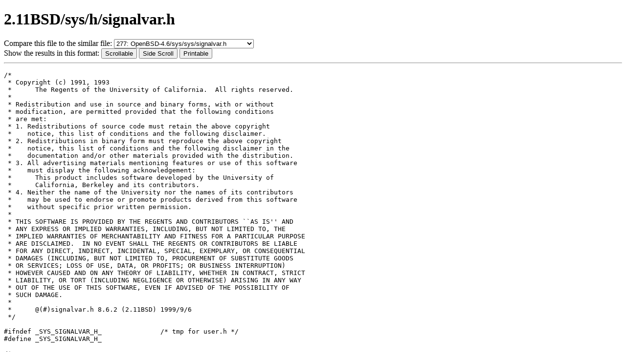

--- FILE ---
content_type: text/html; charset=ISO-8859-1
request_url: https://www.tuhs.org/cgi-bin/utree.pl?file=2.11BSD/sys/h/signalvar.h
body_size: 2750
content:
<!DOCTYPE html
	PUBLIC "-//W3C//DTD XHTML 1.0 Transitional//EN"
	 "http://www.w3.org/TR/xhtml1/DTD/xhtml1-transitional.dtd">
<html xmlns="http://www.w3.org/1999/xhtml" lang="en-US" xml:lang="en-US">
<head>
<title></title>
<meta http-equiv="Content-Type" content="text/html; charset=iso-8859-1" />
</head>
<body bgcolor="white">

<h1>2.11BSD/sys/h/signalvar.h</h1>

<form method="post" action="https://www.tuhs.org/cgi-bin/utree.pl"
        enctype="application/x-www-form-urlencoded">
  Compare this file to the similar file: 
  <select name="file2">
  
    <option value="OpenBSD-4.6/sys/sys/signalvar.h">277: OpenBSD-4.6/sys/sys/signalvar.h</option>
  
    <option value="4.4BSD/usr/src/sys/sys/signalvar.h">259: 4.4BSD/usr/src/sys/sys/signalvar.h</option>
  
    <option value="4.4BSD/usr/include/sys/signalvar.h">259: 4.4BSD/usr/include/sys/signalvar.h</option>
  
    <option value="Net2/usr/src/sys/sys/signalvar.h">225: Net2/usr/src/sys/sys/signalvar.h</option>
  
    <option value="4.3BSD-Reno/src/sys/tahoe/signal.h">36: 4.3BSD-Reno/src/sys/tahoe/signal.h</option>
  
    <option value="4.3BSD-Reno/src/sys/sys/signal.h">36: 4.3BSD-Reno/src/sys/sys/signal.h</option>
  
    <option value="4.3BSD-UWisc/src/sys/sys/kern_sig.c">26: 4.3BSD-UWisc/src/sys/sys/kern_sig.c</option>
  
    <option value="4.3BSD-Tahoe/usr/src/sys/sys/kern_sig.c">26: 4.3BSD-Tahoe/usr/src/sys/sys/kern_sig.c</option>
  
    <option value="4.3BSD/usr/src/sys/sys/kern_sig.c">26: 4.3BSD/usr/src/sys/sys/kern_sig.c</option>
  
    <option value="SunOS-4.1.4/sys/os/kern_sig.c">24: SunOS-4.1.4/sys/os/kern_sig.c</option>
  
    <option value="NFSv2/usr/src/sun/sys/h/signal.h">22: NFSv2/usr/src/sun/sys/h/signal.h</option>
  
    <option value="Xinu7/src/cmd/ar.h">22: Xinu7/src/cmd/ar.h</option>
  
    <option value="4.3BSD-UWisc/include/sys/signal.h">22: 4.3BSD-UWisc/include/sys/signal.h</option>
  
    <option value="4.3BSD-UWisc/src/sys/h/signal.h">22: 4.3BSD-UWisc/src/sys/h/signal.h</option>
  
    <option value="4.3BSD-Tahoe/usr/src/sys/h/signal.h">22: 4.3BSD-Tahoe/usr/src/sys/h/signal.h</option>
  
    <option value="4.3BSD/usr/src/sys/h/signal.h">22: 4.3BSD/usr/src/sys/h/signal.h</option>
  
    <option value="4.2BSD/usr/src/sys/h/signal.h">22: 4.2BSD/usr/src/sys/h/signal.h</option>
  
    <option value="NetBSD-5.0.2/sys/sys/signalvar.h">19: NetBSD-5.0.2/sys/sys/signalvar.h</option>
  
    <option value="FreeBSD-5.3/sys/kern/kern_sig.c">18: FreeBSD-5.3/sys/kern/kern_sig.c</option>
  
  </select>
  <input type="hidden" name="file1" value="2.11BSD/sys/h/signalvar.h" /><br>
  Show the results in this format: 
  <input type="submit" name="submit" value="Scrollable" />
  <input type="submit" name="side" value="Side Scroll" />
  <input type="submit" name="print" value="Printable" />
</form>
<hr>

<p>
<pre>
/*
 * Copyright (c) 1991, 1993
 *	The Regents of the University of California.  All rights reserved.
 *
 * Redistribution and use in source and binary forms, with or without
 * modification, are permitted provided that the following conditions
 * are met:
 * 1. Redistributions of source code must retain the above copyright
 *    notice, this list of conditions and the following disclaimer.
 * 2. Redistributions in binary form must reproduce the above copyright
 *    notice, this list of conditions and the following disclaimer in the
 *    documentation and/or other materials provided with the distribution.
 * 3. All advertising materials mentioning features or use of this software
 *    must display the following acknowledgement:
 *	This product includes software developed by the University of
 *	California, Berkeley and its contributors.
 * 4. Neither the name of the University nor the names of its contributors
 *    may be used to endorse or promote products derived from this software
 *    without specific prior written permission.
 *
 * THIS SOFTWARE IS PROVIDED BY THE REGENTS AND CONTRIBUTORS ``AS IS&#39;&#39; AND
 * ANY EXPRESS OR IMPLIED WARRANTIES, INCLUDING, BUT NOT LIMITED TO, THE
 * IMPLIED WARRANTIES OF MERCHANTABILITY AND FITNESS FOR A PARTICULAR PURPOSE
 * ARE DISCLAIMED.  IN NO EVENT SHALL THE REGENTS OR CONTRIBUTORS BE LIABLE
 * FOR ANY DIRECT, INDIRECT, INCIDENTAL, SPECIAL, EXEMPLARY, OR CONSEQUENTIAL
 * DAMAGES (INCLUDING, BUT NOT LIMITED TO, PROCUREMENT OF SUBSTITUTE GOODS
 * OR SERVICES; LOSS OF USE, DATA, OR PROFITS; OR BUSINESS INTERRUPTION)
 * HOWEVER CAUSED AND ON ANY THEORY OF LIABILITY, WHETHER IN CONTRACT, STRICT
 * LIABILITY, OR TORT (INCLUDING NEGLIGENCE OR OTHERWISE) ARISING IN ANY WAY
 * OUT OF THE USE OF THIS SOFTWARE, EVEN IF ADVISED OF THE POSSIBILITY OF
 * SUCH DAMAGE.
 *
 *	@(#)signalvar.h	8.6.2 (2.11BSD) 1999/9/6
 */

#ifndef	_SYS_SIGNALVAR_H_		/* tmp for user.h */
#define	_SYS_SIGNALVAR_H_

/*
 * Kernel signal definitions and data structures,
 * not exported to user programs.
 *
 * For 2BSD the parts that did not apply were cut out.
 */

/* signal flags */
#define	SAS_OLDMASK	0x01		/* need to restore mask before pause */
#define	SAS_ALTSTACK	0x02		/* have alternate signal stack */

/* additional signal action values, used only temporarily/internally */
#define	SIG_CATCH	(int (*)())2
#define	SIG_HOLD	(int (*)())3

/*
 * Determine signal that should be delivered to process p, the current
 * process, 0 if none.  If there is a pending stop signal with default
 * action, the process stops in issignal().
 *
 * This probably should be a routine (assembly) instead of a macro due
 * to the voluminous code generated by all of the &#39;long&#39; operations.
 */
#define	CURSIG(p)						\
	(((p)-&gt;p_sig == 0 ||					\
	    (((p)-&gt;p_flag &amp; P_TRACED) == 0 &amp;&amp;			\
	    ((p)-&gt;p_sig &amp; ~(p)-&gt;p_sigmask) == 0)) ?		\
	    0 : issignal(p))

/*
 * Signal properties and actions.
 * The array below categorizes the signals and their default actions
 * according to the following properties:
 */
#define	SA_KILL		0x01		/* terminates process by default */
#define	SA_CORE		0x02		/* ditto and coredumps */
#define	SA_STOP		0x04		/* suspend process */
#define	SA_TTYSTOP	0x08		/* ditto, from tty */
#define	SA_IGNORE	0x10		/* ignore by default */
#define	SA_CONT		0x20		/* continue if suspended */

#ifdef	SIGPROP
char sigprop[NSIG + 1] = {
	0,			/* unused */
	SA_KILL,		/* SIGHUP */
	SA_KILL,		/* SIGINT */
	SA_KILL|SA_CORE,	/* SIGQUIT */
	SA_KILL|SA_CORE,	/* SIGILL */
	SA_KILL|SA_CORE,	/* SIGTRAP */
	SA_KILL|SA_CORE,	/* SIGABRT */
	SA_KILL|SA_CORE,	/* SIGEMT */
	SA_KILL|SA_CORE,	/* SIGFPE */
	SA_KILL,		/* SIGKILL */
	SA_KILL|SA_CORE,	/* SIGBUS */
	SA_KILL|SA_CORE,	/* SIGSEGV */
	SA_KILL|SA_CORE,	/* SIGSYS */
	SA_KILL,		/* SIGPIPE */
	SA_KILL,		/* SIGALRM */
	SA_KILL,		/* SIGTERM */
	SA_IGNORE,		/* SIGURG */
	SA_STOP,		/* SIGSTOP */
	SA_STOP|SA_TTYSTOP,	/* SIGTSTP */
	SA_IGNORE|SA_CONT,	/* SIGCONT */
	SA_IGNORE,		/* SIGCHLD */
	SA_STOP|SA_TTYSTOP,	/* SIGTTIN */
	SA_STOP|SA_TTYSTOP,	/* SIGTTOU */
	SA_IGNORE,		/* SIGIO */
	SA_KILL,		/* SIGXCPU */
	SA_KILL,		/* SIGXFSZ */
	SA_KILL,		/* SIGVTALRM */
	SA_KILL,		/* SIGPROF */
	SA_IGNORE,		/* SIGWINCH  */
	SA_IGNORE,		/* SIGINFO */
	SA_KILL,		/* SIGUSR1 */
	SA_KILL,		/* SIGUSR2 */
};
#endif /* SIGPROP */

#ifdef	KERNEL
#define	contsigmask	(sigmask(SIGCONT))
#define	stopsigmask	(sigmask(SIGSTOP) | sigmask(SIGTSTP) | \
			 sigmask(SIGTTIN) | sigmask(SIGTTOU))
#define	sigcantmask	(sigmask(SIGKILL) | sigmask(SIGSTOP))
#endif
#endif	/* !_SYS_SIGNALVAR_H_ */
</pre>

</body>
</html>

